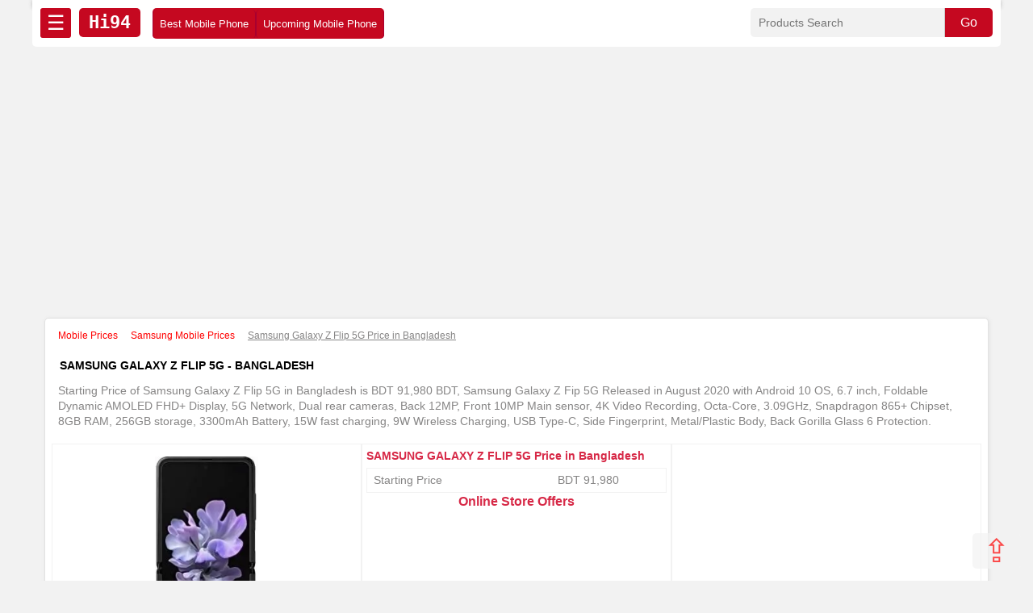

--- FILE ---
content_type: text/html; charset=UTF-8
request_url: https://www.hi94.com/bd/mobile-prices/samsung-galaxy-z-flip-5g-322
body_size: 9957
content:
 

<!-----------------------html---------------------------------------------->

<!doctype html>
<html amp lang="en">
<head>
<meta charset="utf-8">
<meta name="viewport" content="width=device-width, initial-scale=1.0">  
    
    

<title>Samsung Galaxy Z Flip 5G Price In Bangladesh (bd) - Hi94</title>
<link rel="icon" href="/favicon.ico" type="image/x-icon">
<meta name="keywords" content="samsung galaxy z flip 5g Price in Bangladesh , Latest samsung galaxy z flip 5g Price in Bangladesh , Best price of samsung galaxy z flip 5g in Bangladesh , samsung galaxy z flip 5g Specs"> 
  <script async src="https://cdn.ampproject.org/v0.js"></script>
  <script async custom-element="amp-youtube" src="https://cdn.ampproject.org/v0/amp-youtube-0.1.js"></script>
  <script async custom-element="amp-form" src="https://cdn.ampproject.org/v0/amp-form-0.1.js"></script>
  <script async custom-template="amp-mustache" src="https://cdn.ampproject.org/v0/amp-mustache-0.2.js"></script>
  <script async custom-element="amp-sidebar" src="https://cdn.ampproject.org/v0/amp-sidebar-0.1.js"></script>
  <script async custom-element="amp-analytics" src="https://cdn.ampproject.org/v0/amp-analytics-0.1.js"></script>
  <script async custom-element="amp-ad" src="https://cdn.ampproject.org/v0/amp-ad-0.1.js"></script>
  <script async custom-element="amp-auto-ads" src="https://cdn.ampproject.org/v0/amp-auto-ads-0.1.js"></script>
         <meta name="sitecode"content="bd" />
        <meta property="fb:app_id" content="416215018826709" />
        <meta property="fb:admins" content="hi94" />
                <meta property="og:title"       content="Samsung Galaxy Z Flip 5G Price In Bangladesh (bd) - Hi94"/>
        <meta property="og:description" content="Starting Price of Samsung Galaxy Z Flip 5G in Bangladesh is BDT  91,980 BDT, Samsung Galaxy Z Fip 5G Released in August 2020 with Android 10 OS, 6.7 inch, Foldable Dynamic AMOLED FHD+ Display, 5G Network, Dual rear cameras, Back 12MP, Front 10MP Main sensor, 4K Video Recording, Octa-Core, 3.09GHz, Snapdragon 865+ Chipset, 8GB RAM, 256GB storage, 3300mAh Battery, 15W fast charging, 9W Wireless Charging, USB Type-C, Side Fingerprint, Metal/Plastic Body, Back Gorilla Glass 6 Protection." />
        <meta property="og:site_name"    content="hi94" />
        <meta property="og:type"         content="website" />
        <meta property="og:image"         content="https://www.hi94.com/product_images/jpeg/mate-x-flip-rumo-1_1.jpg" />
        <meta property="og:url"          content="https://www.hi94.com/bd/mobile-prices/samsung-galaxy-z-flip-5g-322" />
        <meta name="twitter:card" content="https://www.hi94.com/product_images/jpeg/mate-x-flip-rumo-1_1.jpg">
        <meta name="twitter:site" content="@Hi94_official">
        <meta name="twitter:title" content="Samsung Galaxy Z Flip 5G Price In Bangladesh (bd) - Hi94"/>
        <meta name="twitter:description" content="Starting Price of Samsung Galaxy Z Flip 5G in Bangladesh is BDT  91,980 BDT, Samsung Galaxy Z Fip 5G Released in August 2020 with Android 10 OS, 6.7 inch, Foldable Dynamic AMOLED FHD+ Display, 5G Network, Dual rear cameras, Back 12MP, Front 10MP Main sensor, 4K Video Recording, Octa-Core, 3.09GHz, Snapdragon 865+ Chipset, 8GB RAM, 256GB storage, 3300mAh Battery, 15W fast charging, 9W Wireless Charging, USB Type-C, Side Fingerprint, Metal/Plastic Body, Back Gorilla Glass 6 Protection.">
        <meta name="twitter:image" content="https://www.hi94.com/product_images/jpeg/mate-x-flip-rumo-1_1.jpg">  
    <link rel="canonical" href="https://www.hi94.com/bd/mobile-prices/samsung-galaxy-z-flip-5g-322">
  
      <meta name="description" content="Starting Price of Samsung Galaxy Z Flip 5G in Bangladesh is BDT  91,980 BDT, Samsung Galaxy Z Fip 5G Released in August 2020 with Android 10 OS, 6.7 inch, Foldable Dynamic AMOLED FHD+ Display, 5G Network, Dual rear cameras, Back 12MP, Front 10MP Main sensor, 4K Video Recording, Octa-Core, 3.09GHz, Snapdragon 865+ Chipset, 8GB RAM, 256GB storage, 3300mAh Battery, 15W fast charging, 9W Wireless Charging, USB Type-C, Side Fingerprint, Metal/Plastic Body, Back Gorilla Glass 6 Protection." />
  <meta name="author" content="hi94" />
  <style amp-boilerplate>body{-webkit-animation:-amp-start 8s steps(1,end) 0s 1 normal both;-moz-animation:-amp-start 8s steps(1,end) 0s 1 normal both;-ms-animation:-amp-start 8s steps(1,end) 0s 1 normal both;animation:-amp-start 8s steps(1,end) 0s 1 normal both}@-webkit-keyframes -amp-start{from{visibility:hidden}to{visibility:visible}}@-moz-keyframes -amp-start{from{visibility:hidden}to{visibility:visible}}@-ms-keyframes -amp-start{from{visibility:hidden}to{visibility:visible}}@-o-keyframes -amp-start{from{visibility:hidden}to{visibility:visible}}@keyframes -amp-start{from{visibility:hidden}to{visibility:visible}}</style><noscript><style amp-boilerplate>body{-webkit-animation:none;-moz-animation:none;-ms-animation:none;animation:none}</style></noscript>

<style amp-custom>
body {
	background: #f2f2f2;
	margin: 0 auto;
	padding: 0;
	height: auto;
	color:#868585;
	font: 500 16px/1.4 Google-Oswald, Arimo, Arial, sans-serif 
}

* {
	box-sizing: border-box
}

a {
	text-decoration: none;
	color: red;
	cursor: pointer
}

h1 {
	float: left;
	margin: 0;
	padding: 10px; 
	width: 100%;
	color: #000;
}

h1 {
	font-size: 1.2em; 
}

h2,
h3,
h4,
h5,
h6 {
	font-size: 1em;
	float: left;
	margin: 0;
	padding: 0 0 5px;
	width: 100%;
	color: #d72947
}

h2.detail2 {text-align:left;font-size:14px;}

.detail-price {float:left;text-align:left;width:50%;font-size:14px;}
.variant-price {float:right; width:50%;font-size:14px;}
span.price-detail-num {float:right; width:50%;font-size:14px;}
span.captil {text-transform: uppercase;font-size:14px;}

.cover {
    float: left;
    width: 100%;
    padding: 5px 8px;
    border: 1px solid #f2f2f2;
}
.yt {text-align:center;float:right;max-width:600px;width:50%;min-height:270px;height:auto;border:1px solid #ccc}

nav {

	width: 100%;
	max-width:1200px;
	height: auto;
	padding: 0 0 10px;
	background: #fff;
	margin: 0 auto 15px;
	border-bottom: 0 solid #c50820;
	box-shadow: 0 0 5px 0 silver;
}

.nav-cover {float:left; width:100%;background:#fff;padding:10px; border-radius:0 0 5px 5px; margin:0 0 10px}

.hamburger {
    padding-left: 10px;
    width: auto;
    float: left;
    padding: 1px 8px;
    font-size: 25px;
    color: #fff;
    background: #c50820;
    margin: 0 10px 0 0;
    border-radius: 3px;
} 
.sidebar {
  padding: 10px;
  margin: 0;
  width:300px
}
.sidebar > li {
  list-style: none;
  margin-bottom:10px;
}
.sidebar a {
  text-decoration: none;
}
.close-sidebar {
    font-size: 1.4em;
    padding: 1px 5px 0 5px;
    float: right;
    background: #fff;
    border-radius: 5px;
    margin-top: 10px;
    color: #d92d43;
}

#search {
	float: right;
	width: 300px;
	padding: 0;
	height: auto;
	border-radius: 5px;
	margin: 0;
	border: 0 solid #ccc
	
}

#searchname {
	float: left;
	padding: 10px;
	margin: 0;
	width: 80%;
	height: auto;
	border: 0;
	border-radius: 5px 0 0 5px;
	font-size: 14px;
	background:#f2f2f2;
}

#gosearch {
	float: left;
	padding: 9px;
	margin: 0;
	border: 0;
	color: #fff;
	border-left: 1px solid #ccc;
	width: 20%;
	height: auto;
	border-radius: 0 5px 5px 0;
	font-size: 16px;
	background: #c50820
}

.wrapper {
	width: 100%;
	height: auto;
	padding: 0 15px;
	margin: 0 auto;
	max-width: 1200px;
	float: none
}

ul.aflogo {
    float: left;
    width: 100%;
    height: auto;
    padding: 0 10px;
    margin: 0;
    background: #f7f7f7;
    border-radius: 0;
}
ul {
    list-style: none;
    float: left;
    padding: 0;
    width: 100%;
    height: auto;
    margin:0;
}

li {
    float: left;
    width: 100%;
    margin: 0;
    padding: 5px 8px;
    text-align: left;
    border: 1px solid #f2f2f2;
    color:#868585;
    font-size:14px;
}



li.filter-link {
    width: 33.3334%;
    border: 0;
    border-right: 1px solid #f2f2f2;
    border-top: 1px solid #f2f2f2;
    font-size: 14px;
    height: 30.3px;
    overflow: hidden;
    line-height: 21px;
}

ul.filters {width:100%;border: 1px solid #f2f2f2; margin:0}

li.mtop {
	width: auto;
	padding: 8px 12px;
	margin: 0;
	color: #c50820;
	font-size: 12px;
	border:0;

}

li.bot-cat {font-size:14px}
ul.contu {
    background: #fff;
    padding: 0 10px 10px;
    border-radius: 5px;
    margin: 0 auto;
    text-align: center;
    text-transform: capitalize;
}


b.conth {float:left; width:100%;margin:8px;color:#d72947}
li.cont {width:auto;min-width: 300px;}
.logo {
    float: left;
    width: auto;
    height: auto;
    font-size: 22px;
    color: #fff;
    padding: 3px 12px;
    margin: 0 15px 0 0;
    border-radius: 5px;
    font-family: monospace;
    background: #c50820;
    font-weight:700;
    text-align:center;
}



#col {
	width: 100%;
	float: left;
	padding: 10px;
	margin: 5px 0 10px;
	background: #fff;
	border-radius: 5px;
	border: 1px solid #e2e2e2;
	box-shadow: 1px 1px 5px #e2e2e2
}

.cover-right {float:right;width:80%;}

#col.left {
	width: 20%;
	padding: 8px;
}

#col.center {
	width: 100%;
	margin: 0 0 10px;
	padding: 8px;
	height:auto;
}

.h1des {	width: 100%;
	margin: 0 0 10px;
	padding: 8px;
	height:auto; 
    font-size:14px;
}
	

li.beardcrumb {width:auto; border:0; font-size:12px}

.nav-brand {
    float:left;
	width: 38%;
	margin: 0;
	padding: 0;
	font-size:14px;
	font-weight:500;

}

.nav-price {
    float:left;
	width: 28%;
	margin: 0 1%;
	padding: 0;
	font-size:14px;
	font-weight:500;

}
.nav-ads {
	width: 32%;
	padding: 0;
	float:right;
	height:auto;

}

.megamenu {float:left; width:auto; padding:0; background: #c50820;border-radius: 5px;}

.sorttop {
    padding: 9px 5px;
    border-radius: 5px;
    width: 100px;
    text-align: center;
    margin: 2px 0 0 0;
    background: #c50820;
    border: 0;
    color: #fff;
    float: left;
    border-right:1px solid #a80030;
    border-left:1px solid #a80030;
}

.sortp {
    padding: 9px 8px;
    border-radius: 5px;
    width: auto;
    margin: 2px 0 0 0;
    border: 0;
    color: #fff;
    float: left;
    font-size: 13px;
    border-left:1px solid #a80030;
    border-right:1px solid #a80030;
}

.auto-cover {float:left; width:auto}

#col.right-side {
	width: 26%;
	padding: 8px;
	float:right;
	height:600px;
	
}



#col.right {
	width: 71%;
	margin: 5px 1.5% 10px;
	padding: 8px;

}


.ads {
    float:left;
	width: 100%;
	margin: 0;
	padding: 0;
	height:280px;
}


.side-heading {
    float: left;
    width: 100%;
    padding: 5px 8px;
    background: #d92d43;
    color: #fff;
    font-weight:500;
}

.filter-heading {
    float: left;
    width: auto;
    padding: 5px 8px;
    background: #fbfbfb;
    color: #d92d43;
    font-weight: 500;
    font-size: 14px;
}

.vtop {
	float: right;
	padding: 6px 5px 5px;
	width: 90px;
	margin: 0;
	font-size: 12px;
	text-align: center;
	border: 0;
	background: #f7f7f7;
	color: #c50820;
	text-transform: capitalize;
}

amp-img.contain img {
    object-fit: contain;
    height: 280px;
    width: auto;
}

#box {
	float: left;
	width: 16.6666%;
	margin: 0 0 15px;
	padding: 0;
	height: auto;
	position: relative;
	text-align: center
}

#box.detail-image {
    float: left;
    height: 310px;
    text-align: center;
    padding: 10px;
    margin: 0;
    position: relative;
    width: 33.3334%;
    border: 1px solid #f2f2f2;
    padding: 15px;
}

#box.detail-center {
    float: left;
    height: 310px;
    padding: 5px;
    margin: 0;
    position: relative;
    width: 33.3334%;
    border: 1px solid #f2f2f2;
}

#box.detail-ads {
    float: right;
    height: 310px;
    padding: 5px;
    margin: 0;
    position: relative;
    width: 33.3334%;
    border: 1px solid #f2f2f2;
}

.fixed-height-container {
    position: relative;
    width: 100%;
    height: 280px;
}

#box.brand-pro-index {
	width: 33.3334%;
	margin: 0
}

#box.w33 {
	width: 33.3334%;
	margin: 0 0 20px
}

#box.w333 {
	width: 100%;
	margin: 0;
	height: 224;
	padding:0;
}

#box.img-cover {
	height: 150px;
	width: 100%
}

#box.img-cover1 {
	height: 180px;
	width: 100%;

}

.header-img {float:left;width: 100%; height:auto;border-radius:10px}

#view-all {
	float: right;
	color: #c90e20;
	width: auto;
	text-align: center;
	padding: 0 5px 10px 10px;
	margin: 0;
	font-weight: 600;
	border-radius: 5px
}

ul.sort {
    margin: 0;
    background: #f2f2f2;
    border-radius: 3px;
}

li.sort {
    padding: 5px 10px;
    color: #ed0909;
    width: auto;
    border: 0;
    text-align: center;
}

li.brand {width:33.3334%;font-size:14px;}



#view-all:hover {
	color: red
}

span.ratings {
    float: left;
    padding: 0;
    width: 100%;
    font-size: 16px;
    text-align:center;
    color:red;
}

p.rate {
    width: auto;
    font-size: 16px;
    padding: 10px;
    color: red;
    margin: 0;
    font-size:14px;
    text-transform: capitalize;
    text-align: center;
}


.rating
.text-left {
	text-align: left
}

.rating {
	--star-size: 3;
	padding: 0;
	border: none;
	unicode-bidi: bidi-override;
	direction: rtl;
	user-select: none;
	font-size: 30px;
	float:left;
	text-align: center;
	width:100%;
}

.rating>label {
	font-size: 24px;
	position: relative;
	width: 24px
}

.rating:not(:hover)>input:checked~label,
.rating>:hover,
.rating>:hover~label {
	color: transparent;
	cursor: inherit
}

.rating>label {
	display: inline-block
}

#favorite-failed-message div {
	color: #64dd17;
	margin: 0 1rem;
	cursor: pointer
}

.rating:not(:hover)>input:checked~label:before,
.rating>:hover:before,
.rating>:hover~label:before {
	content: "★";
	position: absolute;
	left: 0;
	color: gold
}

.rating>input {
	position: relative;
	margin-left: -32px;
	z-index: 2;
	opacity: 0;
	font-size: initial
}

form.amp-form-submit-error [submit-error] {
	color: red
}

.rating-container {
    position: absolute;
    width: auto;
    padding: 3px;
    text-align: right;
    font-size: 12px;
    color: #ffffff;
    top: 10px;
    left: 10px;
    background: #c50820;
    border-radius: 3px;
    z-index: 1;
}


span.ratings {
    float: left;
    padding: 10px;
    width: 100%;
    font-size: 16px;
}

table {
    border-collapse: collapse;
    width: 100%;
    border: 0;
    padding:0;
    margin:0;
    float:left;
    max-width:100%;
}

table p {float:left;margin:0; padding:0;font-size: 14px;max-width:100%}

table tr {
    padding: 0;
    margin: 0;
    float: left;
    border: 1px solid #f4f9f3;
    width:100%;
    height:auto;
    max-width:100%;

}

table 1tr:nth-child(2n+0) {
  background-color: #f4f9f3;
}

table td {
    border-right: 1px solid #f4f9f3;
    padding: 5px;
    margin: 0;
    float: left;
    border:0;
    height:auto;
    overflow:hidden;
    color:green;
    max-width:25%;
}

table strong {color:red;}

table td:nth-child(2) {
  color: #868585;
  max-width:75%;
  padding: 5px 10px 5px 5px;
}

strong.product-link {
	font: 500 14px Arimo, Arial, sans-serif;
	width: 100%;
	text-align: center;
	height: 48px;
	position: absolute;
	left: 0;
	bottom: 35px;
	padding: 5px;
	overflow: hidden;
	color: #000
}

strong.product-link:hover {
	font-weight: 600;
	background: #c50820;
	color: #fff;
	border-radius: 3px
}

.desclimar {
	float: left;
	width: 100%;
	padding: 10px 15px;
	text-align: center;
	font-size: 12px;
	color: gray
}

.copyright {
    float: left;
    width: 100%;
    padding: 10px 15px;
    text-align: center;
    background: #e7e5e5;
    color: #878686;
    font-size: 12px;
}

.btt {
	height: auto;
	width: auto;
	color: red;
	background: #f3f3f3;
	position: fixed;
	float: right;
	bottom: 15px;
	right: 15px;
	z-index: 11111111;
	font-size: 40px;
	padding: 0 13px;
	border-radius: 5px;
	line-height: 1.1;
	opacity: .7
}

span.price-num1 {
	padding: 5px;
	border-radius: 5px;
	color: #d00;
	font-weight: 600;
	width: 96%;
	position: absolute;
	bottom: 0;
	left: 2%;
	font-size: 16px;
	background: #eaeaea
}

.ads-listing {float:left; width:100%;margin:10px 0;height:90px}

@media (max-width:915px){
.cover-right {float:right;width:66%;}
#col.left {width:33%; margin:0 0 10px 0}
#col.right, #col.right-side {width:100%; margin:0 0 10px 0; height:auto;min-height:280px}

#box.detail-image, #box.detail-ads { height: 310px; width: 50%;}

#box.detail-center { height: auto;width: 100%;}

.megamenu {

    width: 100%;
    margin-top:10px;
}
.nav-brand {
    float:left;
	width: 50%;
	margin:0;
}

.nav-price {
    float:right;
	width: 49%;
	margin:0 0 0 1%
}

.nav-ads {width:100%; margin:10px 0 0;height:auto}

h1 {font-size:1em}
h2, h3, h4,h5, h6 {font-size:0.9em}

#search {width:85%;margin:0 0 5px}

.sorttop, .sortp {width:20%; padding:5px 8px;margin:5px 0}


}



@media (max-width:639px){

h1 {font-size:0.9em}
h2, h3, h4,h5, h6 {font-size:0.8em}

#col.left, .cover-right{width:100%}
li.brand-link {width:33.3334%;}
.nav-brand, .nav-price {width:100%}
#box.w33, #box.w333, #box.brand-pro-index {width:50%}
#box.detail-image { height: auto; width: 100%;}
#box.detail-ads { height: 290px; width: 100%;}
#search {width:60%;margin:0 0 5px}
.yt {width:100%;}
.sorttop, .sortp {width:100%; padding:8px;margin:0;border-bottom:1px solid #fff;border-top:1px solid #fff;border-radius:0;}

.wrapper {

	padding: 0 5px;

}

.logo {
   

    padding: 1px 10px;
    margin: 0 2% 0 0;
    border-radius: 5px;
    font-size:24px;
    

}

table td {
min-width:100%;
width:100%;
}
li.cont {width:auto;min-width: 100%;}
}
</style>

<link rel="apple-touch-icon" sizes="180x180" href="https://www.hi94.com/favicon/apple-touch-icon.png">
<link rel="icon" type="image/png" sizes="32x32" href="https://www.hi94.com/favicon/favicon-32x32.png">
<link rel="icon" type="image/png" sizes="16x16" href="https://www.hi94.com/favicon/favicon-16x16.png">
<link rel="manifest" href="https://www.hi94.com/favicon/site.webmanifest">
<link rel="mask-icon" href="https://www.hi94.com/favicon/safari-pinned-tab.svg" color="#5bbad5">
<link rel="shortcut icon" href="https://www.hi94.com/favicon/favicon.ico">
<meta name="msapplication-TileColor" content="#da532c">
<meta name="msapplication-config" content="https://www.hi94.com/favicon/browserconfig.xml">
<meta name="theme-color" content="#ffffff">


</head>
<body>

<amp-auto-ads type="adsense"
        data-ad-client="ca-pub-6152120620428066">
</amp-auto-ads>




<amp-analytics type="gtag" data-credentials="include">
  <script type="application/json">
  {
    "vars": {
      "gtag_id": "GTM-NJVHL2S4",
      "config": {
        "G-FTP077KM0C": { "groups": "default" }
      }
    },
    "triggers": {
      "trackPageview": {
        "on": "visible",
        "request": "pageview"
      }
    }
  }
  </script>
</amp-analytics>



<header>
<nav>

<div class="nav-cover">
<div role="button" on="tap:sidebar1.toggle" tabindex="0" class="hamburger">☰</div>



            				<a href="https://www.hi94.com/bd/mobile-prices" title="Home - Global site"><div class="logo">Hi94</div></a> 



<div id="search">
												<form method="GET" action="https://www.hi94.com/bd/search/" name="myform" target="_top">
						<input type="text" class="serachbox" id="searchname" placeholder="Products Search" name="q">
						<input type="submit" value="Go" id="gosearch"/>
						</form>
                        </div>
                        
<div class="megamenu">
<a href="https://www.hi94.com/bd/mobile-prices/best-mobile-phone.php" title="Best Mobile Phone"><div class="sortp">Best Mobile Phone</div></a>
<a href="https://www.hi94.com/bd/mobile-prices/upcoming-mobile-phone.php" title="Upcoming Mobile Phone"><div class="sortp">Upcoming Mobile Phone</div></a>
</div> 

</div>
</nav> 
<amp-ad width="100vw" height="320"
     type="adsense"
     data-ad-client="ca-pub-6152120620428066"
     data-ad-slot="9863027826"
     data-auto-format="rspv"
     data-full-width="">
  <div overflow=""></div>
</amp-ad>
</header>


 <!--<a href="https://www.youtube.com/c/maqtech" target="_blank"-->
 <!--class="youtube" style="float:left;background:#f2f2f2;width:100%;padding:10px;font-size:24px;color:red; margin:10px 0; border:1px solid #ccc;text-align:center;font-weight:600"/>-->
 <!--Subscrib Our YouTube Channel</a>-->

<amp-sidebar id="sidebar1" layout="nodisplay" side="left">
<div role="button" aria-label="close sidebar" on="tap:sidebar1.toggle" tabindex="0" class="close-sidebar">✕</div>
<ul class="sidebar">
<b class="side-heading">Brands</b>
<a href="https://www.hi94.com/bd/mobile-prices/samsung/" title="Samsung Mobile"><li class="brand-link">Samsung</li></a>
<a href="https://www.hi94.com/bd/mobile-prices/iphone/" title="Apple iPhone"><li class="brand-link">Apple iPhone</li></a>
<a href="https://www.hi94.com/bd/mobile-prices/oppo/" title="Oppo Mobile"><li class="brand-link">Oppo</li></a>
<a href="https://www.hi94.com/bd/mobile-prices/realme/" title="Realme Mobile"><li class="brand-link">Realme</li></a>
<a href="https://www.hi94.com/bd/mobile-prices/huawei/" title="Huawei Mobile"><li class="brand-link">Huawei</li></a>
<a href="https://www.hi94.com/bd/mobile-prices/honor/ 
" title="Honor Mobile"><li class="brand-link">Honor</li></a>
<a href="https://www.hi94.com/bd/mobile-prices/oneplus/" title="Oneplus Mobile"><li class="brand-link">Oneplus</li></a>
<a href="https://www.hi94.com/bd/mobile-prices/nokia/" title="Nokia Mobile"><li class="brand-link">Nokia</li></a>
<a href="https://www.hi94.com/bd/mobile-prices/vivo/" title="Vivo Mobile"><li class="brand-link">Vivo</li></a>
<a href="https://www.hi94.com/bd/mobile-prices/asus/" title="Asus Mobile"><li class="brand-link">Asus</li></a>
<a href="https://www.hi94.com/bd/mobile-prices/google/" title="Google Mobile"><li class="brand-link">Google</li></a>
<a href="https://www.hi94.com/bd/mobile-prices/iqoo/" title="iQoo Mobile"><li class="brand-link">iQoo</li></a>
<a href="https://www.hi94.com/bd/mobile-prices/infinix/" title="Infinix Mobile"><li class="brand-link">Infinix</li></a>
<a href="https://www.hi94.com/bd/mobile-prices/lenovo/" title="Lenovo Mobile"><li class="brand-link">Lenovo</li></a>
<a href="https://www.hi94.com/bd/mobile-prices/lg/" title="LG Mobile"><li class="brand-link">LG</li></a>
<a href="https://www.hi94.com/bd/mobile-prices/tecno/" title="Tecno Mobile"><li class="brand-link">Tecno</li></a>
<a href="https://www.hi94.com/bd/mobile-prices/xiaomi mi/" title="Xiaomi Mi Phone"><li class="brand-link">Xiaomi Mi</li></a>
<a href="https://www.hi94.com/bd/mobile-prices/redmi/" title="Redmi Mobile"><li class="brand-link">Redmi</li></a>
<a href="https://www.hi94.com/bd/mobile-prices/poco/" title="Poco Phone"><li class="brand-link">Poco</li></a>
<a href="https://www.hi94.com/bd/mobile-prices/black-shark/" title="Black Shark Phone"><li class="brand-link">Black Shark</li></a>
<a href="https://www.hi94.com/bd/mobile-prices/motorola/" title="Motorola Mobile"><li class="brand-link">Motorola</li></a>
</ul>
</amp-sidebar>
<div class="wrapper">


<div id="col" class="center">
    <div class="breadcrumbs">
        <ul class="beardcrumb" itemscope itemtype="http://schema.org/BreadcrumbList">
		<li class="beardcrumb" itemprop="itemListElement" itemscope itemtype="http://schema.org/ListItem">
		<a itemprop="item" href=https://www.hi94.com/bd/mobile-prices class="beardcrumb"><span itemprop="name"> Mobile Prices </span></a>
		<meta itemprop="position" content="1" /></li>
		<li class="beardcrumb" itemprop="itemListElement" itemscope itemtype="http://schema.org/ListItem">
		<a itemprop="item" href=https://www.hi94.com/bd/mobile-prices/samsung/ class="beardcrumb"><span itemprop="name"> Samsung Mobile Prices </span></a><meta itemprop="position" content="2" /></li>
		<li class="beardcrumb" itemprop="itemListElement" itemscope itemtype="http://schema.org/ListItem">
		<a itemprop="item" href="https://www.hi94.com/bd/mobile-prices/samsung-galaxy-z-flip-5g-322">  </a> <u><span itemprop="name">Samsung Galaxy Z Flip 5G Price in Bangladesh </span></u> 
		<meta itemprop="position" content="3" /> </li></ul>    </div>
    <h1 class="pro-title"><span class="captil">samsung galaxy z flip 5g - Bangladesh </span></h1>
    
    <div class="h1des">Starting Price of Samsung Galaxy Z Flip 5G in Bangladesh is BDT  91,980 BDT, Samsung Galaxy Z Fip 5G Released in August 2020 with Android 10 OS, 6.7 inch, Foldable Dynamic AMOLED FHD+ Display, 5G Network, Dual rear cameras, Back 12MP, Front 10MP Main sensor, 4K Video Recording, Octa-Core, 3.09GHz, Snapdragon 865+ Chipset, 8GB RAM, 256GB storage, 3300mAh Battery, 15W fast charging, 9W Wireless Charging, USB Type-C, Side Fingerprint, Metal/Plastic Body, Back Gorilla Glass 6 Protection.</div>
    <div id="box" class="detail-image">
        <div class="fixed-height-container">
                            <amp-img src='https://www.hi94.com/product_images/webp/mate-x-flip-rumo-1_1.webp'
                         alt="Samsung Galaxy Z Flip 5G Price Bangladesh" class="contain" layout="fill"
                         style="max-height: 100%;margin-left: auto;margin-right: auto;"></amp-img>
                    </div>
    </div>
    <div id="box" class="detail-ads">
        
   <amp-ad width="100vw" height="320"
     type="adsense"
     data-ad-client="ca-pub-6152120620428066"
     data-ad-slot="9863027826"
     data-auto-format="rspv"
     data-full-width="">
  <div overflow=""></div>
</amp-ad>
        
        
    </div>
    <div id="box" class="detail-center">
        <h2 class="detail2"><span class="captil">samsung galaxy z flip 5g</span>
            Price  in Bangladesh        </h2>

        <div class="cover">
            <div class="detail-price">Starting Price</div>
            <div class="variant-price">
                BDT  91,980            </div>
        </div>

        
        <h2>Online Store Offers</h2>
        

    </div>
        </div>


<div class="cover-right">
    <div id="col" class="right" style="padding:10px">
       
        <h3 class="spec"><span class="captil">samsung galaxy z flip 5g</span> Specifications</h3>


        <table style="height: 363px;" border="1" cellspacing="0">
<tbody>
<tr>
<td width="120">
<p>Release</p>
</td>
<td width="503">
<p>July 2020</p>
</td>
</tr>
<tr>
<td width="120">
<p>OS</p>
</td>
<td width="503">
<p>Android 10</p>
</td>
</tr>
<tr>
<td width="120">
<p>Technology</p>
</td>
<td width="503">
<p>GSM / HSPA / LTE</p>
</td>
</tr>
<tr>
<td width="120">
<p>SIM</p>
</td>
<td width="503">
<p>Nano-SIM, eSIM</p>
</td>
</tr>
<tr>
<td colspan="2" width="623">
<p><strong>Display</strong></p>
</td>
</tr>
<tr>
<td width="120">
<p>Screen Size</p>
</td>
<td width="503">
<p>6.7 inches</p>
</td>
</tr>
<tr>
<td width="120">
<p>Type</p>
</td>
<td width="503">
<p>Foldable Dynamic AMOLED capacitive touchscreen, 16M colors<br />Cover display: <br />1.1", Super AMOLED, 112 x 300 pixels</p>
</td>
</tr>
<tr>
<td width="120">
<p>Resolutions</p>
</td>
<td width="503">
<p>1080 x 2636 pixels</p>
</td>
</tr>
<tr>
<td width="120">
<p>Protection</p>
</td>
<td width="503">
<p>No</p>
</td>
</tr>
<tr>
<td colspan="2" width="623">
<p><strong>Camera</strong></p>
</td>
</tr>
<tr>
<td width="120">
<p>Rear</p>
</td>
<td width="503">
<p>Dual 12MP (wide)+ 12MP(ultrawide)</p>
</td>
</tr>
<tr>
<td width="120">
<p>Flashlight</p>
</td>
<td width="503">
<p>LED</p>
</td>
</tr>
<tr>
<td width="120">
<p>Features</p>
</td>
<td width="503">
<p>4K@60fps, 1080p@60/240fps (gyro-EIS), 720p@960fps (gyro-EIS), HDR10</p>
</td>
</tr>
<tr>
<td width="120">
<p>Selfie</p>
</td>
<td width="503">
<p>10MP (wide)</p>
</td>
</tr>
<tr>
<td width="120">
<p>Face Unlock</p>
</td>
<td width="503">
<p>Yes</p>
</td>
</tr>
<tr>
<td colspan="2" width="623">
<p><strong>Internals</strong></p>
</td>
</tr>
<tr>
<td width="120">
<p>GPU</p>
</td>
<td width="503">
<p>Adreno 650</p>
</td>
</tr>
<tr>
<td width="120">
<p>CPU</p>
</td>
<td width="503">
<p>Octa-core (1x3.09 GHz Kryo 585 &amp; 3x2.42 GHz Kryo 585 &amp; 4x1.8 GHz Kryo 585)</p>
</td>
</tr>
<tr>
<td width="120">
<p>Chipset</p>
</td>
<td width="503">
<p>Qualcomm Snapdragon 865+</p>
</td>
</tr>
<tr>
<td colspan="2" width="623">
<p><strong>Memory</strong></p>
</td>
</tr>
<tr>
<td width="120">
<p>RAM</p>
</td>
<td width="503">
<p>8GB</p>
</td>
</tr>
<tr>
<td width="120">
<p>Storage</p>
</td>
<td width="503">
<p>256GB</p>
</td>
</tr>
<tr>
<td width="120">
<p>Card Slot</p>
</td>
<td width="503">
<p>No</p>
</td>
</tr>
<tr>
<td colspan="2" width="623">
<p><strong>Battery</strong></p>
</td>
</tr>
<tr>
<td width="120">
<p>Capacity</p>
</td>
<td width="503">
<p>3300 mAh</p>
</td>
</tr>
<tr>
<td width="120">
<p>Type</p>
</td>
<td width="503">
<p>Li-Po</p>
</td>
</tr>
<tr>
<td width="120">
<p>Removable</p>
</td>
<td width="503">
<p>No</p>
</td>
</tr>
<tr>
<td width="120">
<p>Fast Charge</p>
</td>
<td width="503">
<p>15W</p>
</td>
</tr>
<tr>
<td width="120">
<p>Wireless Charge</p>
</td>
<td width="503">
<p>9W</p>
</td>
</tr>
<tr>
<td colspan="2" width="623">
<p><strong>Body</strong></p>
</td>
</tr>
<tr>
<td width="120">
<p>Colors</p>
</td>
<td width="503">
<p>Mystic Grey, Mystic Bronze, Mystic White</p>
</td>
</tr>
<tr>
<td width="120">
<p>Dimensions</p>
</td>
<td width="503">
<p>Unfolded: 167.3 x 73.6 x 7.2 mm</p>
<p>Folded: 87.4 x 73.6 x 17.3 mm</p>
</td>
</tr>
<tr>
<td width="120">
<p>Weight</p>
</td>
<td width="503">
<p>183 g</p>
</td>
</tr>
<tr>
<td width="120">
<p>Water Proof</p>
</td>
<td width="503">
<p>No</p>
</td>
</tr>
<tr>
<td colspan="2" width="623">
<p><strong>Networks</strong></p>
</td>
</tr>
<tr>
<td width="120">
<p>5G</p>
</td>
<td width="503">
<p>1, 41, 77, 78, 79 Sub6</p>
</td>
</tr>
<tr>
<td width="120">
<p>4G</p>
</td>
<td width="503">
<p>LTE band 1(2100), 2(1900), 3(1800), 4(1700/2100), 5(850), 6(900), 7(2600), 8(900), 9(1800), 10(1700/2100), 11(1500), 12(700), 13(700), 14(700), 17(700), 18(800), 19(800), 20(800), 21(1500), 22(3500), 23(2000), 24(1600), 25(1900), 26(850), 27(800), 28(700), 29(700), 30(2300), 21(450), 32(1500), 33(1900), 34(2000), 38(2600), 39(1900), 40(2300), 41(2500), 42(3500), 43(3700), 44(700), 46(5200), 48(3500), 66(1700), 71(600)</p>
</td>
</tr>
<tr>
<td width="120">
<p>3G</p>
</td>
<td width="503">
<p>HSDPA 850 / 900 / 1700(AWS) / 1900 / 2100</p>
</td>
</tr>
<tr>
<td width="120">
<p>2G</p>
</td>
<td width="503">
<p>GSM 850 / 900 / 1800 / 1900</p>
</td>
</tr>
<tr>
<td width="120">
<p>Speed</p>
</td>
<td width="503">
<p>HSPA 42.2/5.76 Mbps, LTE-A (6CA) Cat20 2000/200 Mbps, 5G</p>
</td>
</tr>
<tr>
<td colspan="2" width="623">
<p><strong>Connectivity</strong></p>
</td>
</tr>
<tr>
<td width="120">
<p>GPS</p>
</td>
<td width="503">
<p>Yes, with dual-band A-GPS, GLONASS, BDS</p>
</td>
</tr>
<tr>
<td width="120">
<p>Radio</p>
</td>
<td width="503">
<p>No</p>
</td>
</tr>
<tr>
<td width="120">
<p>USB</p>
</td>
<td width="503">
<p>3.1, Type-C 1.0 reversible connector</p>
</td>
</tr>
<tr>
<td width="120">
<p>Bluetooth</p>
</td>
<td width="503">
<p>5.0, A2DP, LE</p>
</td>
</tr>
<tr>
<td width="120">
<p>Wi-Fi</p>
</td>
<td width="503">
<p>Wi-Fi 802.1ac a/b/g/n/ac/6, dual-band, Wi-Fi Direct, hotspot</p>
</td>
</tr>
<tr>
<td width="120">
<p>NFC</p>
</td>
<td width="503">
<p>Yes</p>
</td>
</tr>
<tr>
<td colspan="2" width="623">
<p><strong>Others</strong></p>
</td>
</tr>
<tr>
<td width="120">
<p>Audio jack</p>
</td>
<td width="503">
<p>No</p>
</td>
</tr>
<tr>
<td width="120">
<p>Sensors</p>
</td>
<td width="503">
<p>Fingerprint (side-mounted), accelerometer, gyro, proximity, compass, barometer, ANT+</p>
</td>
</tr>
</tbody>
</table>        
        
         
        
        
        

        
        <div class="cover">
                        <span class="ratings">
						    
							User Rating:

                <i class='fa fa-star color'></i>&nbsp;<i class='fa fa-star color'></i>&nbsp;<i class='fa fa-star color'></i>&nbsp;<i class='fa fa-star color'></i>&nbsp;<i class='fa fa-star color'></i>&nbsp;                5/5 - 1</span></div>

        <div class="cover">
            <div>
                <p class="rate">Rate samsung galaxy z flip 5g</p>
                <form id="rating" class="p2" method="post" action-xhr='https://www.hi94.com/rating.php' target="_blank">
                    <fieldset class="rating">
                        <input name="rating" type="radio" id="rating5" value="5" on="change:rating.submit"/>
                        <input type="hidden" name="id" value="322">
                        <label for="rating5" title="5 stars">☆</label>
                        <input name="rating" type="radio" id="rating4" value="4" on="change:rating.submit"/>
                        <label for="rating4" title="4 stars">☆</label>
                        <input name="rating" type="radio" id="rating3" value="3" on="change:rating.submit"/>
                        <label for="rating3" title="3 stars">☆</label>
                        <input name="rating" type="radio" id="rating2" value="2" on="change:rating.submit"/>
                        <label for="rating2" title="2 stars">☆</label>
                        <input name="rating" type="radio" id="rating1" value="1" on="change:rating.submit"/>
                        <label for="rating1" title="1 stars">☆</label>
                    </fieldset>
                    <div submit-success>
                        <template type="amp-mustache">
                            <p style="color:green;font-style:italic;">{{Message}}</p>
                        </template>
                    </div>
                    <div submit-error>
                        <template type="amp-mustache">
                            Looks like something went wrong. Please try to rate again.
                        </template>
                    </div>
                </form>
            </div>
        </div>

    </div>
</div>


<div id="col" class="left">

<b class="side-heading">Brands</b>
<ul>
<a href="https://www.hi94.com/bd/mobile-prices/samsung/" title="Samsung Mobile"><li class="brand-link">Samsung</li></a>

<a href="https://www.hi94.com/bd/mobile-prices/iphone/" title="Apple iPhone"><li class="brand-link">Apple iPhone</li></a>


<a href="https://www.hi94.com/bd/mobile-prices/oppo/" title="Oppo Mobile"><li class="brand-link">Oppo</li></a>


<a href="https://www.hi94.com/bd/mobile-prices/realme/" title="Realme Mobile"><li class="brand-link">Realme</li></a>


<a href="https://www.hi94.com/bd/mobile-prices/huawei/" title="Huawei Mobile"><li class="brand-link">Huawei</li></a>


<a href="https://www.hi94.com/bd/mobile-prices/honor/ 
" title="Honor Mobile"><li class="brand-link">Honor</li></a>


<a href="https://www.hi94.com/bd/mobile-prices/oneplus/" title="Oneplus Mobile"><li class="brand-link">Oneplus</li></a>


<a href="https://www.hi94.com/bd/mobile-prices/nokia/" title="Nokia Mobile"><li class="brand-link">Nokia</li></a>

<a href="https://www.hi94.com/bd/mobile-prices/vivo/" title="Vivo Mobile"><li class="brand-link">Vivo</li></a>

<a href="https://www.hi94.com/bd/mobile-prices/asus/" title="Asus Mobile"><li class="brand-link">Asus</li></a>

<a href="https://www.hi94.com/bd/mobile-prices/google/" title="Google Mobile"><li class="brand-link">Google</li></a>

<a href="https://www.hi94.com/bd/mobile-prices/iqoo/" title="iQoo Mobile"><li class="brand-link">iQoo</li></a>


<a href="https://www.hi94.com/bd/mobile-prices/infinix/" title="Infinix Mobile"><li class="brand-link">Infinix</li></a>


<a href="https://www.hi94.com/bd/mobile-prices/lenovo/" title="Lenovo Mobile"><li class="brand-link">Lenovo</li></a>

<a href="https://www.hi94.com/bd/mobile-prices/lg/" title="LG Mobile"><li class="brand-link">LG</li></a>


<a href="https://www.hi94.com/bd/mobile-prices/tecno/" title="Tecno Mobile"><li class="brand-link">Tecno</li></a>

<a href="https://www.hi94.com/bd/mobile-prices/xiaomi mi/" title="Xiaomi Mi Phone"><li class="brand-link">Xiaomi Mi</li></a>

<a href="https://www.hi94.com/bd/mobile-prices/redmi/" title="Redmi Mobile"><li class="brand-link">Redmi</li></a>


<a href="https://www.hi94.com/bd/mobile-prices/poco/" title="Poco Phone"><li class="brand-link">Poco</li></a>


<a href="https://www.hi94.com/bd/mobile-prices/black-shark/" title="Black Shark Phone"><li class="brand-link">Black Shark</li></a>


<a href="https://www.hi94.com/bd/mobile-prices/motorola/" title="Motorola Mobile"><li class="brand-link">Motorola</li></a>
</ul>

</div><div id="col" class="left">
    <ul style="text-transform: capitalize;">
        <li><strong>samsung galaxy z flip 5g Price</strong></li>
        <li><strong>samsung galaxy z flip 5g Bangladesh</strong></li>
        <li><strong>samsung galaxy z flip 5g Price in Bangladesh </strong></li>
        <li><strong>samsung galaxy z flip 5g Features</strong></li>
        <li><strong>samsung galaxy z flip 5g Specs</strong></li>

    </ul>
<amp-ad width="100vw" height="320"
     type="adsense"
     data-ad-client="ca-pub-6152120620428066"
     data-ad-slot="9863027826"
     data-auto-format="rspv"
     data-full-width="">
  <div overflow=""></div>
</amp-ad>

</div>





    <script type="application/ld+json">
				{
					"@context" : "http://schema.org/",
					"@type"    : "Product",
					"category" : "Mobile Phones",
					"name": "samsung galaxy z flip 5g",
					"url": "https://www.hi94.com/bd/mobile-prices/samsung-galaxy-z-flip-5g-322",
					"image": "https://www.hi94.com/products/mate-x-flip-rumo-1_1.jpg",
					
					"description": "Starting Price of Samsung Galaxy Z Flip 5G in Bangladesh is BDT  91,980 BDT, Samsung Galaxy Z Fip 5G Released in August 2020 with Android 10 OS, 6.7 inch, Foldable Dynamic AMOLED FHD+ Display, 5G Network, Dual rear cameras, Back 12MP, Front 10MP Main sensor, 4K Video Recording, Octa-Core, 3.09GHz, Snapdragon 865+ Chipset, 8GB RAM, 256GB storage, 3300mAh Battery, 15W fast charging, 9W Wireless Charging, USB Type-C, Side Fingerprint, Metal/Plastic Body, Back Gorilla Glass 6 Protection.",
					
					"sku": "Bangladesh322_prosku",
					
					"mpn": "Bangladesh322_prompn",
					
					"brand": {
						"@type": "thing",
						"name": "Samsung"
					},
					
					"aggregateRating": {
						
						"@type": "AggregateRating",
						"ratingValue": "5",
						"bestRating": "5",
						"worstRating": "1",
						"ratingCount": "1"
					},
                    
					
					"offers": {
						"@type": "Offer",
						"url": "https://www.hi94.com/bd/mobile-prices/samsung-galaxy-z-flip-5g-322",
						"priceCurrency": "BDT",
						"price": "91980",
						"priceValidUntil": "2026-02-18 01:15:37",
						"availability" : "http://schema.org/InStock",
						"seller": {
							"@type": "Organization",
							"name": "Samsung"
						}
					}      
				}











    



    </script>



<div class="cover-right">
    <!--    <div id="col" class="right-side"></div>-->
    <div id="col" class="right">


        <h2 style="margin-top:15px">Related Samsung Phone</h2>                    <div id="box" class="w33" data-query="SELECT products.* ,pc.title as cattitle FROM products INNER JOIN productcategories pc ON products.category=pc.id Where products.price BETWEEN 832.2 AND 919.8 And products.category = '2'  ORDER BY id LIMIT 0,6">
                        <a href="https://www.hi94.com/bd/mobile-prices/samsung-galaxy-note-10-82" class="black">

                            <div id="box" class="img-cover1">

                                <amp-img src='https://www.hi94.com/product_images/thumb/webp/galaxy-note-10.webp' class="contain" layout="fill"
                                         style="max-height: 60%;margin-left: auto;margin-right: auto;"></amp-img>
                            </div>


                            <strong class="product-link">samsung galaxy note 10</strong></a>
                        <span class="price-num1">
                &nbsp; BDT  94,500                    </span>
                    </div>
                                        <div id="box" class="w33" data-query="SELECT products.* ,pc.title as cattitle FROM products INNER JOIN productcategories pc ON products.category=pc.id Where products.price BETWEEN 832.2 AND 919.8 And products.category = '2'  ORDER BY id LIMIT 0,6">
                        <a href="https://www.hi94.com/bd/mobile-prices/samsung-galaxy-s20-105" class="black">

                            <div id="box" class="img-cover1">

                                <amp-img src='https://www.hi94.com/product_images/thumb/webp/galaxy-s20.webp' class="contain" layout="fill"
                                         style="max-height: 60%;margin-left: auto;margin-right: auto;"></amp-img>
                            </div>


                            <strong class="product-link">samsung galaxy s20</strong></a>
                        <span class="price-num1">
                &nbsp; BDT  BDT  105,722                    </span>
                    </div>
                                        <div id="box" class="w33" data-query="SELECT products.* ,pc.title as cattitle FROM products INNER JOIN productcategories pc ON products.category=pc.id Where products.price BETWEEN 832.2 AND 919.8 And products.category = '2'  ORDER BY id LIMIT 0,6">
                        <a href="https://www.hi94.com/bd/mobile-prices/samsung-galaxy-z-flip-5g-322" class="black">

                            <div id="box" class="img-cover1">

                                <amp-img src='https://www.hi94.com/product_images/thumb/webp/mate-x-flip-rumo-1_1.webp' class="contain" layout="fill"
                                         style="max-height: 60%;margin-left: auto;margin-right: auto;"></amp-img>
                            </div>


                            <strong class="product-link">samsung galaxy z flip 5g</strong></a>
                        <span class="price-num1">
                &nbsp; BDT  91,980                    </span>
                    </div>
                                        <div id="box" class="w33" data-query="SELECT products.* ,pc.title as cattitle FROM products INNER JOIN productcategories pc ON products.category=pc.id Where products.price BETWEEN 832.2 AND 919.8 And products.category = '2'  ORDER BY id LIMIT 0,6">
                        <a href="https://www.hi94.com/bd/mobile-prices/samsung-galaxy-note-20-323" class="black">

                            <div id="box" class="img-cover1">

                                <amp-img src='https://www.hi94.com/product_images/thumb/webp/Galaxy-Note-20.webp' class="contain" layout="fill"
                                         style="max-height: 60%;margin-left: auto;margin-right: auto;"></amp-img>
                            </div>


                            <strong class="product-link">samsung galaxy note 20</strong></a>
                        <span class="price-num1">
                &nbsp; BDT  BDT  105,722                    </span>
                    </div>
                                        <div id="box" class="w33" data-query="SELECT products.* ,pc.title as cattitle FROM products INNER JOIN productcategories pc ON products.category=pc.id Where products.price BETWEEN 832.2 AND 919.8 And products.category = '2'  ORDER BY id LIMIT 0,6">
                        <a href="https://www.hi94.com/bd/mobile-prices/samsung-galaxy-s23-ultra-1136" class="black">

                            <div id="box" class="img-cover1">

                                <amp-img src='https://www.hi94.com/product_images/thumb/webp/s23-ultra.webp' class="contain" layout="fill"
                                         style="max-height: 60%;margin-left: auto;margin-right: auto;"></amp-img>
                            </div>


                            <strong class="product-link">samsung galaxy s23 ultra</strong></a>
                        <span class="price-num1">
                &nbsp; BDT  94,815                    </span>
                    </div>
                                        <div id="box" class="w33" data-query="SELECT products.* ,pc.title as cattitle FROM products INNER JOIN productcategories pc ON products.category=pc.id Where products.price BETWEEN 832.2 AND 919.8 And products.category = '2'  ORDER BY id LIMIT 0,6">
                        <a href="https://www.hi94.com/bd/mobile-prices/samsung-galaxy-s24-plus-2229" class="black">

                            <div id="box" class="img-cover1">

                                <amp-img src='https://www.hi94.com/product_images/thumb/webp/Samsung-Galaxy-S24-Plus.webp' class="contain" layout="fill"
                                         style="max-height: 60%;margin-left: auto;margin-right: auto;"></amp-img>
                            </div>


                            <strong class="product-link">samsung galaxy s24 plus</strong></a>
                        <span class="price-num1">
                &nbsp; BDT  88,515                    </span>
                    </div>
                    

    </div>
</div>


<div class="cover-right">
    <!--    <div id="col" class="right-side"></div>-->
    <div id="col" class="right">

        <!--        <h2 style="margin-top:15px">Upcoming Mobile Phone</h2>-->

        <h2 style="margin-top:15px">Related Mobile Phone</h2>                    <div id="box" class="w33" data-query="SELECT products.* ,pc.title as cattitle FROM products INNER JOIN productcategories pc ON products.category=pc.id Where products.price BETWEEN 832.2 AND 919.8  ORDER BY id LIMIT 0,6">
                        <a href="https://www.hi94.com/bd/mobile-prices/samsung-galaxy-note-10-82" class="black">

                            <div id="box" class="img-cover1">

                                <amp-img src='https://www.hi94.com/product_images/thumb/webp/galaxy-note-10.webp' class="contain" layout="fill"
                                         style="max-height: 60%;margin-left: auto;margin-right: auto;"></amp-img>
                            </div>


                            <strong class="product-link">samsung galaxy note 10</strong></a>
                        <span class="price-num1">
                &nbsp; BDT  94,500                    </span>
                    </div>
                                        <div id="box" class="w33" data-query="SELECT products.* ,pc.title as cattitle FROM products INNER JOIN productcategories pc ON products.category=pc.id Where products.price BETWEEN 832.2 AND 919.8  ORDER BY id LIMIT 0,6">
                        <a href="https://www.hi94.com/bd/mobile-prices/apple-mobile-prices-xs-87" class="black">

                            <div id="box" class="img-cover1">

                                <amp-img src='https://www.hi94.com/product_images/thumb/webp/iphone-xs.webp' class="contain" layout="fill"
                                         style="max-height: 60%;margin-left: auto;margin-right: auto;"></amp-img>
                            </div>


                            <strong class="product-link">iphone xs</strong></a>
                        <span class="price-num1">
                &nbsp; BDT  BDT  122,714                    </span>
                    </div>
                                        <div id="box" class="w33" data-query="SELECT products.* ,pc.title as cattitle FROM products INNER JOIN productcategories pc ON products.category=pc.id Where products.price BETWEEN 832.2 AND 919.8  ORDER BY id LIMIT 0,6">
                        <a href="https://www.hi94.com/bd/mobile-prices/apple-mobile-prices-11-pro-93" class="black">

                            <div id="box" class="img-cover1">

                                <amp-img src='https://www.hi94.com/product_images/thumb/webp/iphone-11-pro.webp' class="contain" layout="fill"
                                         style="max-height: 60%;margin-left: auto;margin-right: auto;"></amp-img>
                            </div>


                            <strong class="product-link">iphone 11 pro</strong></a>
                        <span class="price-num1">
                &nbsp; BDT  BDT  122,714                    </span>
                    </div>
                                        <div id="box" class="w33" data-query="SELECT products.* ,pc.title as cattitle FROM products INNER JOIN productcategories pc ON products.category=pc.id Where products.price BETWEEN 832.2 AND 919.8  ORDER BY id LIMIT 0,6">
                        <a href="https://www.hi94.com/bd/mobile-prices/samsung-galaxy-s20-105" class="black">

                            <div id="box" class="img-cover1">

                                <amp-img src='https://www.hi94.com/product_images/thumb/webp/galaxy-s20.webp' class="contain" layout="fill"
                                         style="max-height: 60%;margin-left: auto;margin-right: auto;"></amp-img>
                            </div>


                            <strong class="product-link">samsung galaxy s20</strong></a>
                        <span class="price-num1">
                &nbsp; BDT  BDT  105,722                    </span>
                    </div>
                                        <div id="box" class="w33" data-query="SELECT products.* ,pc.title as cattitle FROM products INNER JOIN productcategories pc ON products.category=pc.id Where products.price BETWEEN 832.2 AND 919.8  ORDER BY id LIMIT 0,6">
                        <a href="https://www.hi94.com/bd/mobile-prices/samsung-galaxy-z-flip-5g-322" class="black">

                            <div id="box" class="img-cover1">

                                <amp-img src='https://www.hi94.com/product_images/thumb/webp/mate-x-flip-rumo-1_1.webp' class="contain" layout="fill"
                                         style="max-height: 60%;margin-left: auto;margin-right: auto;"></amp-img>
                            </div>


                            <strong class="product-link">samsung galaxy z flip 5g</strong></a>
                        <span class="price-num1">
                &nbsp; BDT  91,980                    </span>
                    </div>
                                        <div id="box" class="w33" data-query="SELECT products.* ,pc.title as cattitle FROM products INNER JOIN productcategories pc ON products.category=pc.id Where products.price BETWEEN 832.2 AND 919.8  ORDER BY id LIMIT 0,6">
                        <a href="https://www.hi94.com/bd/mobile-prices/samsung-galaxy-note-20-323" class="black">

                            <div id="box" class="img-cover1">

                                <amp-img src='https://www.hi94.com/product_images/thumb/webp/Galaxy-Note-20.webp' class="contain" layout="fill"
                                         style="max-height: 60%;margin-left: auto;margin-right: auto;"></amp-img>
                            </div>


                            <strong class="product-link">samsung galaxy note 20</strong></a>
                        <span class="price-num1">
                &nbsp; BDT  BDT  105,722                    </span>
                    </div>
                    

    </div> </div>

    

<ul class="contu">
    <a name="contry"><b class="conth">samsung galaxy z flip 5g Mobile Prices by Country</b></a>
    <a href="https://www.hi94.com/mobile-prices/samsung-galaxy-z-flip-5g-322"
       title="samsung galaxy z flip 5g Price in USA">
        <li class="cont">samsung galaxy z flip 5g Price in USA</li>
    </a>

    <a href="https://www.hi94.com/au/mobile-prices/samsung-galaxy-z-flip-5g-322"
       title="samsung galaxy z flip 5g Price in Australia">
        <li class="cont">samsung galaxy z flip 5g Price in Australia</li>
    </a>
    <a href="https://www.hi94.com/bh/mobile-prices/samsung-galaxy-z-flip-5g-322"
       title="samsung galaxy z flip 5g Price in Bahrain">
        <li class="cont">samsung galaxy z flip 5g Price in Bahrain</li>
    </a>
    <a href="https://www.hi94.com/bd/mobile-prices/samsung-galaxy-z-flip-5g-322"
       title="samsung galaxy z flip 5g Price in Bangladesh">
        <li class="cont">samsung galaxy z flip 5g Price in Bangladesh</li>
    </a>
    <a href="https://www.hi94.com/ca/mobile-prices/samsung-galaxy-z-flip-5g-322"
       title="samsung galaxy z flip 5g Price in Canada">
        <li class="cont">samsung galaxy z flip 5g Price in Canada</li>
    </a>
    <a href="https://www.hi94.com/cn/mobile-prices/samsung-galaxy-z-flip-5g-322"
       title="samsung galaxy z flip 5g Price in China">
        <li class="cont">samsung galaxy z flip 5g Price in China</li>
    </a>
    <a href="https://www.hi94.com/de/mobile-prices/samsung-galaxy-z-flip-5g-322"
       title="samsung galaxy z flip 5g Price in Germany">
        <li class="cont">samsung galaxy z flip 5g Price in Germany</li>
    </a>
    <a href="https://www.hi94.com/gh/mobile-prices/samsung-galaxy-z-flip-5g-322"
       title="samsung galaxy z flip 5g Price in Ghana">
        <li class="cont">samsung galaxy z flip 5g Price in Ghana</li>
    </a>
    <a href="https://www.hi94.com/hk/mobile-prices/samsung-galaxy-z-flip-5g-322"
       title="samsung galaxy z flip 5g Price in Ghana">
        <li class="cont">samsung galaxy z flip 5g Price in Hong Kong</li>
    </a>
    <a href="https://www.hi94.com/in/mobile-prices/samsung-galaxy-z-flip-5g-322"
       title="samsung galaxy z flip 5g Price in India">
        <li class="cont">samsung galaxy z flip 5g Price in India</li>
    </a>
    <a href="https://www.hi94.com/it/mobile-prices/samsung-galaxy-z-flip-5g-322"
       title="samsung galaxy z flip 5g Price in Italy">
        <li class="cont">samsung galaxy z flip 5g Price in Italy</li>
    </a>
    <a href="https://www.hi94.com/kw/mobile-prices/samsung-galaxy-z-flip-5g-322"
       title="samsung galaxy z flip 5g Price in Kuwait">
        <li class="cont">samsung galaxy z flip 5g Price in Kuwait</li>
    </a>
    <a href="https://www.hi94.com/my/mobile-prices/samsung-galaxy-z-flip-5g-322"
       title="samsung galaxy z flip 5g Price in Malaysia">
        <li class="cont">samsung galaxy z flip 5g Price in Malaysia</li>
    </a>
    <a href="https://www.hi94.com/ng/mobile-prices/samsung-galaxy-z-flip-5g-322"
       title="samsung galaxy z flip 5g Price in Nigeria">
        <li class="cont">samsung galaxy z flip 5g Price in Nigeria</li>
    </a>
    <a href="https://www.hi94.com/om/mobile-prices/samsung-galaxy-z-flip-5g-322"
       title="samsung galaxy z flip 5g Price in Oman">
        <li class="cont">samsung galaxy z flip 5g Price in Oman</li>
    </a>
    <a href="https://www.hi94.com/pk/mobile-prices/samsung-galaxy-z-flip-5g-322"
       title="samsung galaxy z flip 5g Price in Pakistan">
        <li class="cont">samsung galaxy z flip 5g Price in Pakistan</li>
    </a>
    <a href="https://www.hi94.com/qa/mobile-prices/samsung-galaxy-z-flip-5g-322"
       title="samsung galaxy z flip 5g Price in Qatar">
        <li class="cont">samsung galaxy z flip 5g Price in Qatar</li>
    </a>
    <a href="https://www.hi94.com/sa/mobile-prices/samsung-galaxy-z-flip-5g-322"
       title="samsung galaxy z flip 5g Price in Saudi Arabia">
        <li class="cont">samsung galaxy z flip 5g Price in Saudi Arabia</li>
    </a>
    <a href="https://www.hi94.com/sg/mobile-prices/samsung-galaxy-z-flip-5g-322"
       title="samsung galaxy z flip 5g Price in Singapore">
        <li class="cont">samsung galaxy z flip 5g Price in Singapore</li>
    </a>
    <a href="https://www.hi94.com/za/mobile-prices/samsung-galaxy-z-flip-5g-322"
       title="samsung galaxy z flip 5g Price in South Africa">
        <li class="cont">samsung galaxy z flip 5g Price in South Africa</li>
    </a>
    <a href="https://www.hi94.com/kr/mobile-prices/samsung-galaxy-z-flip-5g-322"
       title="samsung galaxy z flip 5g Price in South Korea">
        <li class="cont">samsung galaxy z flip 5g Price in South Korea</li>
    </a>
    <a href="https://www.hi94.com/tz/mobile-prices/samsung-galaxy-z-flip-5g-322"
       title="samsung galaxy z flip 5g Price in Tanzania">
        <li class="cont">samsung galaxy z flip 5g Price in Tanzania</li>
    </a>
    <a href="https://www.hi94.com/ae/mobile-prices/samsung-galaxy-z-flip-5g-322"
       title="samsung galaxy z flip 5g Price in UAE">
        <li class="cont">samsung galaxy z flip 5g Price in UAE</li>
    </a>
    <a href="https://www.hi94.com/uk/mobile-prices/samsung-galaxy-z-flip-5g-322"
       title="samsung galaxy z flip 5g Price in United Kingdom">
        <li class="cont">samsung galaxy z flip 5g Price in United Kingdom</li>
    </a>
</ul>

</div>
</div>
</div>
</div>



<a href="#"><div class="btt">&#8682;</div></a>
     
<footer>

<ul class="aflogo">
<a href="https://www.hi94.com/aboutus.php"><li class="mtop">About Us</li></a>
<a href="https://www.hi94.com/contactus.php"><li class="mtop">Contact Us</li></a>
<a href="https://www.hi94.com/privacy-policy.php"><li class="mtop">Privacy Policy</li></a>
<a href="https://www.hi94.com/terms-and-conditions.php"><li class="mtop">Terms & Condition</li></a>
<a href="https://calculator.cool/savings-calculator.html"><li class="mtop">Savings Calculator</li></a>
</ul> 

<div class="desclimar">
Disclaimer: Hi94 Team trying to provid accurate Mobile Phone Specifications, Features and thier Prices  in Bangladesh, but keep in mind, human error is possible.
</div>

</footer>
<div class="copyright">Copyrights &copy;2023 <a href="https://hi94.com" title="Hi94"><b>Hi94</b></a> All Rights Reserved.
</div>

</div>
</div>
</body>
</html>



